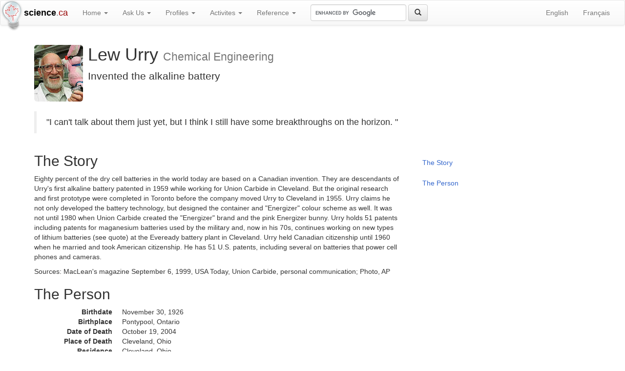

--- FILE ---
content_type: text/html; charset=UTF-8
request_url: http://www.science.ca/scientists/scientistprofile.php?pID=277
body_size: 4991
content:
<!DOCTYPE html>
<!--[if lt IE 7]>      <html class="no-js lt-ie9 lt-ie8 lt-ie7"> <![endif]-->
<!--[if IE 7]>         <html class="no-js lt-ie9 lt-ie8"> <![endif]-->
<!--[if IE 8]>         <html class="no-js lt-ie9"> <![endif]-->
<!--[if gt IE 8]><!--> <html class="no-js"> <!--<![endif]-->
    <head>
        <meta charset="utf-8">
        <meta http-equiv="X-UA-Compatible" content="IE=edge">
        <title>science.ca : Lew Urry</title>
        <meta name="viewport" content="width=device-width, initial-scale=1">

        <link rel="stylesheet" type="text/css" href="/bootstrap/css/bootstrap.min.css">
        <link rel="stylesheet" type="text/css" href="/bootstrap/css/bootstrap-theme.min.css">
        <link href="/js/video-js/video-js.min.css" rel="stylesheet">

        <script src="/js/vendor/modernizr-2.6.2.min.js"></script>
        <script src="/js/video-js/video.js"></script>
        <script data-ad-client="ca-pub-7505978491602625" async src="https://pagead2.googlesyndication.com/pagead/js/adsbygoogle.js"></script>
        <script>
          videojs.options.flash.swf = "/video-js/video-js.swf";
        </script>

        <style type="text/css">
            .pagination {
                display: block;
                text-align:center;
            }
            .pagination li {
                display: inline-block;
                margin-left: -1px;
            }
            .navbar-brand {
                background-size: 32px;
                padding-left: 48px;
            }
            .logo {
                background: url(/images/lightbulb.png) no-repeat center center;
                display: block;
                position: absolute;
                z-index: 100;
                width: 48px;
                height: 63px;
                background-size: cover;
            }
/*            @media (min-width: 992px){
                .logo {
                    width: 95px;
                    height: 125px;
                    background-size: 95px 125px;
                }
                .navbar-brand {
                    padding-left: 95px;
                }
            }
*/

            .bg-100 {
                background: url(/images/category/category_100.gif) no-repeat bottom right;
            }
            .bg-200 {
                background: url(/images/category/category_200.gif) no-repeat bottom right;
            }
            .bg-300 {
                background: url(/images/category/category_300.gif) no-repeat bottom right;
            }
            .bg-400 {
                background: url(/images/category/category_400.gif) no-repeat bottom right;
            }
            .bg-500 {
                background: url(/images/category/category_500.gif) no-repeat bottom right;
            }
            .bg-600 {
                background: url(/images/category/category_600.gif) no-repeat bottom right;
            }
            .bg-700 {
                background: url(/images/category/category_700.gif) no-repeat bottom right;
            }
            .bg-800 {
                background: url(/images/category/category_800.gif) no-repeat bottom right;
            }

            .bg-100, .bg-200, .bg-300, .bg-400, .bg-500, .bg-600, .bg-700, .bg-800, .bg-900 {
                padding-right: 50px;
                background-size: 40px;
            }

            @media (min-width: 992px){
                .bg-100, .bg-200, .bg-300, .bg-400, .bg-500, .bg-600, .bg-700, .bg-800, .bg-900 {
                    padding-right: 70px;
                    background-size: 60px;
                }
            }


.footer {
  height: 2em;
  background: linear-gradient(#BC0000, #B90000, #AC0000);
  color: #ffffff;
  border-top: 1px solid #811511;
  border-bottom: 1px solid #810000;
  line-height: 1.8em;
}
.footer > div {
  border-top: 1px solid #E89B9E;
}
.footer p {
    margin: 0;
}
.footer a {
  color: #ffffff;
}

.panel-link {
    display: block;
    text-align: right;
    background: linear-gradient(#D8DDE9, #FFFFFF);
    margin-left: -15px;
    margin-right: -15px;
    margin-bottom: -15px;
    padding: 1px 5px;
    border-top: 1px solid #DDD;
    border-radius:0 0 4px 4px;
    color: #36c;
}
.panel-link:hover,
.panel-link:focus {
  color: #2a6496;
  text-decoration: underline;
}


.panel h3 {
  margin-top: 0;
}

.portrait {
    margin-right: 10px;
    max-height: 200px;
}

</style>

                <style type="text/css">
            @media (min-width: 992px){
                .affix {
                    position: fixed;
                    top: 20px;
                    width: 360px;
                }
            }
            h2:first-child {
                margin-top: 0;
            }
            blockquote {
                margin-top: 20px;
            }
        </style>
    </head>
    <body data-spy="scroll" data-target=".nav-sidebar">
        <!--[if lt IE 7]>
            <p class="browsehappy">You are using an <strong>outdated</strong> browser. Please <a href="http://browsehappy.com/">upgrade your browser</a> to improve your experience.</p>
        <![endif]-->
        <a href="/"><span class="logo"></span></a>
<nav class="navbar navbar-default" role="navigation">
  <div class="container-fluid">
    <!-- Brand and toggle get grouped for better mobile display -->
    <div class="navbar-header">
      <button type="button" class="navbar-toggle" data-toggle="collapse" data-target="#bs-example-navbar-collapse-1">
        <span class="sr-only">Toggle navigation</span>
        <span class="icon-bar"></span>
        <span class="icon-bar"></span>
        <span class="icon-bar"></span>
      </button>

      <a class="navbar-brand" href="/"><strong style="color:#010101">science</strong>.<span style="color: #960000">ca</span></a>

      <div class="navbar-text visible-xs">
        <ul class="navbar-nav list-inline">
            <li><a href="?pID=277&amp;-lang=en">EN</a></li>
            <li><a href="?pID=277&amp;-lang=fr">FR</a></li>
        </ul>
    </div>

    </div>

    <!-- Collect the nav links, forms, and other content for toggling -->
    <div class="collapse navbar-collapse" id="bs-example-navbar-collapse-1">
      <ul class="nav navbar-nav">

        <li class="dropdown">
              <a class="dropdown-toggle" data-toggle="dropdown" href="#">Home <span class="caret"></span></a>

              <ul class="dropdown-menu">
                <li>
                <a class="navbar-link" href="/newsandevents.php">News</a>
                </li>
                <li>
                <a class="navbar-link" href="/about.php">About</a>
                </li>
                <li>
                <a class="navbar-link" href="/feedback.php">Feedback</a>
                </li>
                <li>
                <a class="navbar-link" href="/becomesponsor.php">Support Us</a>
                </li>
                <li>
                <a class="navbar-link" href="/statistics.php">Site Stats</a>
                </li>
                <li>
                <a class="navbar-link" href="/contact.php">Contact</a>
                </li>
              </ul>
        </li>

        <li class="dropdown">
            <a class="dropdown-toggle" data-toggle="dropdown" href="#">Ask Us <span class="caret"></span></a>
          <ul class="dropdown-menu">
            <li>
            <a href="/askascientist/askatopten.php">Most Popular</a>
            </li>
            <li>
            <a href="/askascientist/askaunanswered.php">Unanswered</a>
            </li>
            <li>
            <a href="/askascientist/askacomic.php">Comical Questions</a>
            </li>
            <li>
            <a href="/askascientist/askafaq.php">FAQ</a>
            </li>
            <li>
            <a href="/askascientist/topachievements.php">Top Achievements</a>
            </li>
            <li>
            <a href="/askascientist/askaquestion.php">Ask a scientist</a>
            </li>
          </ul>
        </li>

        <li class="dropdown">
            <a class="dropdown-toggle" data-toggle="dropdown" href="#">Profiles <span class="caret"></span></a>
            <ul class="dropdown-menu">
              <li>
              <a href="/scientists/scientists.php?v=mostPopular">Most Popular</a>
              </li>
              <li>
              <a href="/scientists/scientists.php?v=majorProfiles">Major Profiles</a>
              </li>
              <li>
              <a href="/scientists/scientists.php?v=nominated">Nominated</a>
              </li>
              <li>
              <a href="/scientists/canadianfirsts.php">Canadian Firsts</a>
              </li>
              <li>
              <a href="/scientists/nobellaureates.php">Nobel Laureates</a>
              </li>
            </ul>
        </li>
        <li class="dropdown">
            <a class="dropdown-toggle" data-toggle="dropdown" href="#">Activites <span class="caret"></span></a>
          <ul class="dropdown-menu">
            <li>
            <a href="/quizhowto.php">Quiz</a>
            </li>
            <li>
            <a href="/scientists/activitylist.php?type=experiment">Experiment</a>
            </li>
            <li>
            <a href="/scientists/activitylist.php?type=game">Science Games</a>
            </li>
            <li>
            <a href="/scientists/jobs.php">Science Jobs</a>
            </li>
          </ul>
        </li>
        <li class="dropdown">
            <a class="dropdown-toggle" data-toggle="dropdown" href="#">Reference <span class="caret"></span></a>
          <ul class="dropdown-menu">
            <li>
            <a href="/reference.php?cID=0">Homework Help</a>
            </li>
            <li>
            <a href="/reference.php?cID=3">Science Careers</a>
            </li>
            <li>
            <a href="/reference.php?cID=4">Science Resources</a>
            </li>
            <li>
            <a href="/reference.php?cID=5">Ask sites</a>
            </li>
            <li>
            <a href="/reference.php?cID=6">Science Biography</a>
            </li>
            <li>
            <a href="/reference.php?cID=1">General</a>
            </li>
            <li>
            <a href="/reference.php?cID=2">Science Fair</a>
            </li>
            <li>
            <a href="/researchcentres.php">Research Centres</a>
            </li>
          </ul>
        </li>
      </ul>
      <div>
      <!-- Google CSE Search Box Begins  -->
      <!-- Use of this code assumes agreement with the Google Custom Search Terms of Service. -->
      <!-- The terms of service are available at http://www.google.com/cse/docs/tos.html -->
      <form class="navbar-form navbar-left" role="search" id="cref_iframe" action="http://www.science.ca/search.php">
        <!-- Change to en/fr -->
        <input type="hidden" name="cref" value="http://science.ca/search.xml" />
        <input type="hidden" name="cof" value="FORID:9" />
        <div class="form-group">
            <input class="form-control" type="text" name="q" size="20" maxlength="50" value=""/>
        </div>
        <button type="submit" class="btn btn-default"><span class="glyphicon glyphicon-search"></span></button>
      </form>
      <script type="text/javascript" src="http://www.google.com/cse/brand?form=cref_iframe"></script>
      <!-- Google CSE Search Box Ends -->
      <ul class="nav navbar-nav navbar-right">
        <li><a href="?pID=277&amp;-lang=en">English</a></li>
        <li><a href="?pID=277&amp;-lang=fr">Français</a></li>
      </ul>
    </div><!-- /.navbar-collapse -->
  </div><!-- /.container-fluid -->
</nav>

    <div class="container">
            <div>
            <img class="img-rounded pull-left portrait" src="/images/scientists/h-urry-l.jpg">
            <h1>Lew Urry <small>Chemical Engineering</small></h1>

            <p class="lead">Invented the alkaline battery</p>

            <div class="clearfix"></div>

                        <blockquote>"I can&#039;t talk about them just yet, but I think I still have some breakthroughs on the horizon. "</blockquote>
                    </div>

        <div class="row" style="padding-top:20px;">
            <div class="col-md-8">
                <h2 id="story">The Story</h2>
        <p>Eighty percent of the dry cell batteries in the world today are based on a Canadian invention. They are descendants of Urry's first alkaline battery patented in 1959 while working for Union Carbide in Cleveland. But the original research and first prototype were completed in Toronto before the company moved Urry to Cleveland in 1955. Urry claims he not only developed the battery technology, but designed the container and "Energizer" colour scheme as well. It was not until 1980 when Union Carbide created the "Energizer" brand and the pink Energizer bunny. Urry holds 51 patents including patents for maganesium batteries used by the military and, now in his 70s, continues working on new types of lithium batteries (see quote) at the Eveready battery plant in Cleveland. Urry held Canadian citizenship until 1960 when he married and took American citizenship. He has 51 U.S. patents, including several on batteries that power cell phones and cameras.</p><p>Sources: MacLean's magazine September 6, 1999, USA Today, Union Carbide, personal communication; Photo, AP</p>
        
        
        
        
        
        
        
        <h2 id="person">The Person</h2>
                <dl class="dl-horizontal">
                <dt>Birthdate</dt>
        <dd>November 30, 1926</dd>
        
                <dt>Birthplace</dt>
        <dd>Pontypool, Ontario</dd>
        
                <dt>Date of Death</dt>
        <dd>October 19, 2004</dd>
        
                <dt>Place of Death</dt>
        <dd>Cleveland, Ohio</dd>
        
                <dt>Residence</dt>
        <dd>Cleveland, Ohio</dd>
        
                <dt>Family Members</dt>
        <dd>
            <ul>
                            <li>Spouse: Beverly Ann Carlock</li>
                            <li>Three sons, two daughters, and 15 grandchildren</li>
                        </ul>
        </dd>
        
        
        
        
        
                <dt>Office</dt>
        <dd>Union Carbide, Eveready Batteries</dd>
        
                <dt>Status</dt>
        <dd>Deceased</dd>
        
                <dt>Degrees</dt>
        <dd>
            <ul>
                            <li>BSc U of Toronto, 1950</li>
                        </ul>
        </dd>
        
                <dt>Awards</dt>
        <dd>
            <ul>
                            <li>Smithsonian National Museum of American History hall of fame, 1999</li>
                        </ul>
        </dd>
        
        
                <dt>Last Updated</dt>
        <dd>October 29, 2004</dd>
        
                <dt>Popularity</dt>
        <dd>15556</dd>
                </dl>

        
        <p><em class="right">Profile viewed 15556 times</em></p>


                    <h3>Other scientists who may be of interest:</h3>
            <ul style="-webkit-columns:20em;-moz-columns:20em;columns:20em;">
                            <li><a href="scientistprofile.php?pID=49">Andy Koutsandreas</a></li>
                            <li><a href="scientistprofile.php?pID=367">William-Henry  (Bill) Gauvin</a></li>
                            <li><a href="scientistprofile.php?pID=345">John Michael Dealy</a></li>
                            <li><a href="scientistprofile.php?pID=212">(William) Howard Rapson</a></li>
                            <li><a href="scientistprofile.php?pID=152">Charles Fenerty</a></li>
                            <li><a href="scientistprofile.php?pID=277">Lew Urry</a></li>
                            <li><a href="scientistprofile.php?pID=155">Dusanka Filipovic</a></li>
                        </ul>
        

            </div>

            <div class="col-md-4 hidden-xs hidden-sm hidden-print">
                <div class="nav-sidebar">
                    <ul class="nav nav-pills nav-stacked">
                                                <li><a href="#story">The Story</a></li>
                        
                        
                        
                        <li><a href="#person">The Person</a></li>
                    </ul>
                </div>
            </div>
        </div>

        <div class="row">
                                </div>
    </div>

    <div class="footer">
    <div>
    <div class="container">
    <p class="text-center">
    Created by the <a href="/team.php">science.ca team</a>, <a href="/copyright.php">Copyright © 2001, 2015</a> <a href="/about.php">GCS Research Society</a>. <a href="/legaldisclaimer.php">Visitor agreement</a>.
    </p>
    </div>
    </div>
    </div>

        <script src="/js/vendor/jquery-1.10.2.min.js"></script>
        <script src="/js/vendor/jquery.jpanelmenu.min.js"></script>
        <script src="/js/plugins.js"></script>
        <script src="/bootstrap/js/bootstrap.min.js"></script>
        <script src="/js/skrollr.min.js"></script>
        <script>
            $(function() {
                if($(window).width() > 767) {
                    skrollr.init()
                }

                // var jPM = $.jPanelMenu()
                // jPM.on()
            })
        </script>
        <script type="text/javascript">
$(".nav-sidebar").affix({
    offset: {
        top: $(".nav-sidebar").offset().top - 20
    }
})
</script>
<script type="text/javascript">
    $('embed').replaceWith(function() {
        var height = $(this).attr('height')
        var width = $(this).attr('width')

        width = '320'
        height = '240'

        var flashvars = $(this).attr('flashvars').split('&')
        var items = {}
        for(var i = 0; i < flashvars.length; i++) {
            var item = flashvars[i].split('=', 2)
            items[item[0]] = item[1]
        }
        var poster_filename = items['image']
        var flv_filename = items['file']
        var mp4_filename = flv_filename.substr(0, flv_filename.length  -3) + 'mp4'

        return '<video class="video-js vjs-default-skin" controls preload="auto" with="'+width+'" height="'+height+'" poster="'+poster_filename+'"> \
                <source src="'+flv_filename+'" type="video/flv" /> \
                <source src="'+mp4_filename+'" type="video/mp4" /> \
         </video>'
    })
    $('video').map(function() {
        videojs(this, {})
    })
</script>
    </body>
</html>


--- FILE ---
content_type: text/html; charset=utf-8
request_url: https://www.google.com/recaptcha/api2/aframe
body_size: 118
content:
<!DOCTYPE HTML><html><head><meta http-equiv="content-type" content="text/html; charset=UTF-8"></head><body><script nonce="wOTEjmsRF74-h_FN4MIyGg">/** Anti-fraud and anti-abuse applications only. See google.com/recaptcha */ try{var clients={'sodar':'https://pagead2.googlesyndication.com/pagead/sodar?'};window.addEventListener("message",function(a){try{if(a.source===window.parent){var b=JSON.parse(a.data);var c=clients[b['id']];if(c){var d=document.createElement('img');d.src=c+b['params']+'&rc='+(localStorage.getItem("rc::a")?sessionStorage.getItem("rc::b"):"");window.document.body.appendChild(d);sessionStorage.setItem("rc::e",parseInt(sessionStorage.getItem("rc::e")||0)+1);localStorage.setItem("rc::h",'1769014976714');}}}catch(b){}});window.parent.postMessage("_grecaptcha_ready", "*");}catch(b){}</script></body></html>